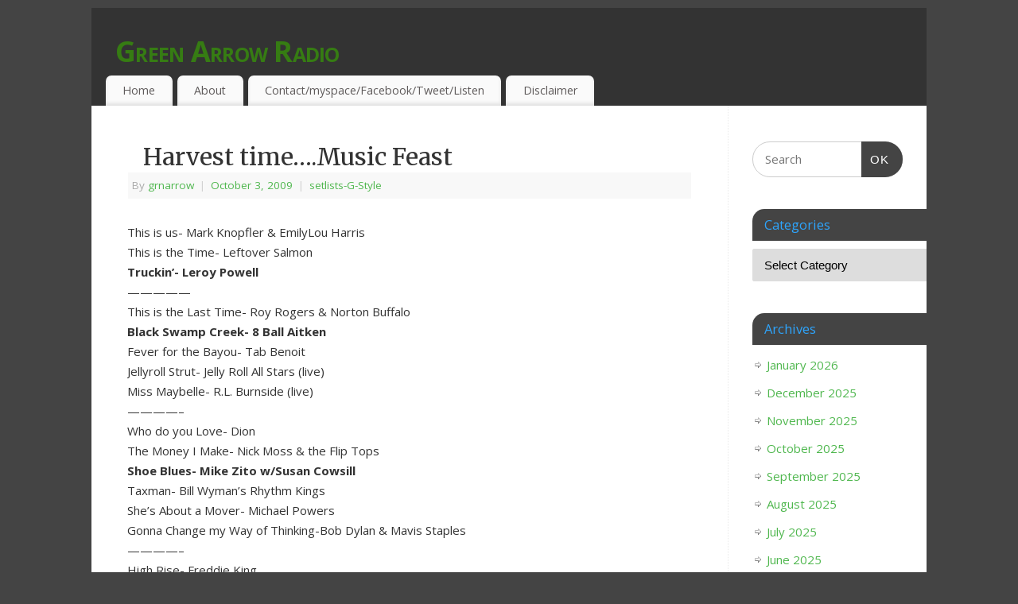

--- FILE ---
content_type: text/html; charset=UTF-8
request_url: https://greenarrowradio.com/harvest-timemusic-feast/
body_size: 11078
content:
<!DOCTYPE html>
<html lang="en-US">
<head>
<meta http-equiv="Content-Type" content="text/html; charset=UTF-8" />
<meta name="viewport" content="width=device-width, user-scalable=no, initial-scale=1.0, minimum-scale=1.0, maximum-scale=1.0">
<link rel="profile" href="http://gmpg.org/xfn/11" />
<link rel="pingback" href="http://greenarrowradio.com/xmlrpc.php" />
<title>Harvest time&#8230;.Music Feast &#8211; Green Arrow Radio</title>
<meta name='robots' content='max-image-preview:large' />
<link rel='dns-prefetch' href='//fonts.googleapis.com' />
<link rel="alternate" type="application/rss+xml" title="Green Arrow Radio &raquo; Feed" href="http://greenarrowradio.com/feed/" />
<link rel="alternate" type="application/rss+xml" title="Green Arrow Radio &raquo; Comments Feed" href="http://greenarrowradio.com/comments/feed/" />
<link rel="alternate" type="application/rss+xml" title="Green Arrow Radio &raquo; Harvest time&#8230;.Music Feast Comments Feed" href="http://greenarrowradio.com/harvest-timemusic-feast/feed/" />
<link rel="alternate" title="oEmbed (JSON)" type="application/json+oembed" href="http://greenarrowradio.com/wp-json/oembed/1.0/embed?url=http%3A%2F%2Fgreenarrowradio.com%2Fharvest-timemusic-feast%2F" />
<link rel="alternate" title="oEmbed (XML)" type="text/xml+oembed" href="http://greenarrowradio.com/wp-json/oembed/1.0/embed?url=http%3A%2F%2Fgreenarrowradio.com%2Fharvest-timemusic-feast%2F&#038;format=xml" />
<style id='wp-img-auto-sizes-contain-inline-css' type='text/css'>
img:is([sizes=auto i],[sizes^="auto," i]){contain-intrinsic-size:3000px 1500px}
/*# sourceURL=wp-img-auto-sizes-contain-inline-css */
</style>
<style id='wp-emoji-styles-inline-css' type='text/css'>

	img.wp-smiley, img.emoji {
		display: inline !important;
		border: none !important;
		box-shadow: none !important;
		height: 1em !important;
		width: 1em !important;
		margin: 0 0.07em !important;
		vertical-align: -0.1em !important;
		background: none !important;
		padding: 0 !important;
	}
/*# sourceURL=wp-emoji-styles-inline-css */
</style>
<style id='wp-block-library-inline-css' type='text/css'>
:root{--wp-block-synced-color:#7a00df;--wp-block-synced-color--rgb:122,0,223;--wp-bound-block-color:var(--wp-block-synced-color);--wp-editor-canvas-background:#ddd;--wp-admin-theme-color:#007cba;--wp-admin-theme-color--rgb:0,124,186;--wp-admin-theme-color-darker-10:#006ba1;--wp-admin-theme-color-darker-10--rgb:0,107,160.5;--wp-admin-theme-color-darker-20:#005a87;--wp-admin-theme-color-darker-20--rgb:0,90,135;--wp-admin-border-width-focus:2px}@media (min-resolution:192dpi){:root{--wp-admin-border-width-focus:1.5px}}.wp-element-button{cursor:pointer}:root .has-very-light-gray-background-color{background-color:#eee}:root .has-very-dark-gray-background-color{background-color:#313131}:root .has-very-light-gray-color{color:#eee}:root .has-very-dark-gray-color{color:#313131}:root .has-vivid-green-cyan-to-vivid-cyan-blue-gradient-background{background:linear-gradient(135deg,#00d084,#0693e3)}:root .has-purple-crush-gradient-background{background:linear-gradient(135deg,#34e2e4,#4721fb 50%,#ab1dfe)}:root .has-hazy-dawn-gradient-background{background:linear-gradient(135deg,#faaca8,#dad0ec)}:root .has-subdued-olive-gradient-background{background:linear-gradient(135deg,#fafae1,#67a671)}:root .has-atomic-cream-gradient-background{background:linear-gradient(135deg,#fdd79a,#004a59)}:root .has-nightshade-gradient-background{background:linear-gradient(135deg,#330968,#31cdcf)}:root .has-midnight-gradient-background{background:linear-gradient(135deg,#020381,#2874fc)}:root{--wp--preset--font-size--normal:16px;--wp--preset--font-size--huge:42px}.has-regular-font-size{font-size:1em}.has-larger-font-size{font-size:2.625em}.has-normal-font-size{font-size:var(--wp--preset--font-size--normal)}.has-huge-font-size{font-size:var(--wp--preset--font-size--huge)}.has-text-align-center{text-align:center}.has-text-align-left{text-align:left}.has-text-align-right{text-align:right}.has-fit-text{white-space:nowrap!important}#end-resizable-editor-section{display:none}.aligncenter{clear:both}.items-justified-left{justify-content:flex-start}.items-justified-center{justify-content:center}.items-justified-right{justify-content:flex-end}.items-justified-space-between{justify-content:space-between}.screen-reader-text{border:0;clip-path:inset(50%);height:1px;margin:-1px;overflow:hidden;padding:0;position:absolute;width:1px;word-wrap:normal!important}.screen-reader-text:focus{background-color:#ddd;clip-path:none;color:#444;display:block;font-size:1em;height:auto;left:5px;line-height:normal;padding:15px 23px 14px;text-decoration:none;top:5px;width:auto;z-index:100000}html :where(.has-border-color){border-style:solid}html :where([style*=border-top-color]){border-top-style:solid}html :where([style*=border-right-color]){border-right-style:solid}html :where([style*=border-bottom-color]){border-bottom-style:solid}html :where([style*=border-left-color]){border-left-style:solid}html :where([style*=border-width]){border-style:solid}html :where([style*=border-top-width]){border-top-style:solid}html :where([style*=border-right-width]){border-right-style:solid}html :where([style*=border-bottom-width]){border-bottom-style:solid}html :where([style*=border-left-width]){border-left-style:solid}html :where(img[class*=wp-image-]){height:auto;max-width:100%}:where(figure){margin:0 0 1em}html :where(.is-position-sticky){--wp-admin--admin-bar--position-offset:var(--wp-admin--admin-bar--height,0px)}@media screen and (max-width:600px){html :where(.is-position-sticky){--wp-admin--admin-bar--position-offset:0px}}

/*# sourceURL=wp-block-library-inline-css */
</style><style id='global-styles-inline-css' type='text/css'>
:root{--wp--preset--aspect-ratio--square: 1;--wp--preset--aspect-ratio--4-3: 4/3;--wp--preset--aspect-ratio--3-4: 3/4;--wp--preset--aspect-ratio--3-2: 3/2;--wp--preset--aspect-ratio--2-3: 2/3;--wp--preset--aspect-ratio--16-9: 16/9;--wp--preset--aspect-ratio--9-16: 9/16;--wp--preset--color--black: #000000;--wp--preset--color--cyan-bluish-gray: #abb8c3;--wp--preset--color--white: #ffffff;--wp--preset--color--pale-pink: #f78da7;--wp--preset--color--vivid-red: #cf2e2e;--wp--preset--color--luminous-vivid-orange: #ff6900;--wp--preset--color--luminous-vivid-amber: #fcb900;--wp--preset--color--light-green-cyan: #7bdcb5;--wp--preset--color--vivid-green-cyan: #00d084;--wp--preset--color--pale-cyan-blue: #8ed1fc;--wp--preset--color--vivid-cyan-blue: #0693e3;--wp--preset--color--vivid-purple: #9b51e0;--wp--preset--gradient--vivid-cyan-blue-to-vivid-purple: linear-gradient(135deg,rgb(6,147,227) 0%,rgb(155,81,224) 100%);--wp--preset--gradient--light-green-cyan-to-vivid-green-cyan: linear-gradient(135deg,rgb(122,220,180) 0%,rgb(0,208,130) 100%);--wp--preset--gradient--luminous-vivid-amber-to-luminous-vivid-orange: linear-gradient(135deg,rgb(252,185,0) 0%,rgb(255,105,0) 100%);--wp--preset--gradient--luminous-vivid-orange-to-vivid-red: linear-gradient(135deg,rgb(255,105,0) 0%,rgb(207,46,46) 100%);--wp--preset--gradient--very-light-gray-to-cyan-bluish-gray: linear-gradient(135deg,rgb(238,238,238) 0%,rgb(169,184,195) 100%);--wp--preset--gradient--cool-to-warm-spectrum: linear-gradient(135deg,rgb(74,234,220) 0%,rgb(151,120,209) 20%,rgb(207,42,186) 40%,rgb(238,44,130) 60%,rgb(251,105,98) 80%,rgb(254,248,76) 100%);--wp--preset--gradient--blush-light-purple: linear-gradient(135deg,rgb(255,206,236) 0%,rgb(152,150,240) 100%);--wp--preset--gradient--blush-bordeaux: linear-gradient(135deg,rgb(254,205,165) 0%,rgb(254,45,45) 50%,rgb(107,0,62) 100%);--wp--preset--gradient--luminous-dusk: linear-gradient(135deg,rgb(255,203,112) 0%,rgb(199,81,192) 50%,rgb(65,88,208) 100%);--wp--preset--gradient--pale-ocean: linear-gradient(135deg,rgb(255,245,203) 0%,rgb(182,227,212) 50%,rgb(51,167,181) 100%);--wp--preset--gradient--electric-grass: linear-gradient(135deg,rgb(202,248,128) 0%,rgb(113,206,126) 100%);--wp--preset--gradient--midnight: linear-gradient(135deg,rgb(2,3,129) 0%,rgb(40,116,252) 100%);--wp--preset--font-size--small: 13px;--wp--preset--font-size--medium: 20px;--wp--preset--font-size--large: 36px;--wp--preset--font-size--x-large: 42px;--wp--preset--spacing--20: 0.44rem;--wp--preset--spacing--30: 0.67rem;--wp--preset--spacing--40: 1rem;--wp--preset--spacing--50: 1.5rem;--wp--preset--spacing--60: 2.25rem;--wp--preset--spacing--70: 3.38rem;--wp--preset--spacing--80: 5.06rem;--wp--preset--shadow--natural: 6px 6px 9px rgba(0, 0, 0, 0.2);--wp--preset--shadow--deep: 12px 12px 50px rgba(0, 0, 0, 0.4);--wp--preset--shadow--sharp: 6px 6px 0px rgba(0, 0, 0, 0.2);--wp--preset--shadow--outlined: 6px 6px 0px -3px rgb(255, 255, 255), 6px 6px rgb(0, 0, 0);--wp--preset--shadow--crisp: 6px 6px 0px rgb(0, 0, 0);}:where(.is-layout-flex){gap: 0.5em;}:where(.is-layout-grid){gap: 0.5em;}body .is-layout-flex{display: flex;}.is-layout-flex{flex-wrap: wrap;align-items: center;}.is-layout-flex > :is(*, div){margin: 0;}body .is-layout-grid{display: grid;}.is-layout-grid > :is(*, div){margin: 0;}:where(.wp-block-columns.is-layout-flex){gap: 2em;}:where(.wp-block-columns.is-layout-grid){gap: 2em;}:where(.wp-block-post-template.is-layout-flex){gap: 1.25em;}:where(.wp-block-post-template.is-layout-grid){gap: 1.25em;}.has-black-color{color: var(--wp--preset--color--black) !important;}.has-cyan-bluish-gray-color{color: var(--wp--preset--color--cyan-bluish-gray) !important;}.has-white-color{color: var(--wp--preset--color--white) !important;}.has-pale-pink-color{color: var(--wp--preset--color--pale-pink) !important;}.has-vivid-red-color{color: var(--wp--preset--color--vivid-red) !important;}.has-luminous-vivid-orange-color{color: var(--wp--preset--color--luminous-vivid-orange) !important;}.has-luminous-vivid-amber-color{color: var(--wp--preset--color--luminous-vivid-amber) !important;}.has-light-green-cyan-color{color: var(--wp--preset--color--light-green-cyan) !important;}.has-vivid-green-cyan-color{color: var(--wp--preset--color--vivid-green-cyan) !important;}.has-pale-cyan-blue-color{color: var(--wp--preset--color--pale-cyan-blue) !important;}.has-vivid-cyan-blue-color{color: var(--wp--preset--color--vivid-cyan-blue) !important;}.has-vivid-purple-color{color: var(--wp--preset--color--vivid-purple) !important;}.has-black-background-color{background-color: var(--wp--preset--color--black) !important;}.has-cyan-bluish-gray-background-color{background-color: var(--wp--preset--color--cyan-bluish-gray) !important;}.has-white-background-color{background-color: var(--wp--preset--color--white) !important;}.has-pale-pink-background-color{background-color: var(--wp--preset--color--pale-pink) !important;}.has-vivid-red-background-color{background-color: var(--wp--preset--color--vivid-red) !important;}.has-luminous-vivid-orange-background-color{background-color: var(--wp--preset--color--luminous-vivid-orange) !important;}.has-luminous-vivid-amber-background-color{background-color: var(--wp--preset--color--luminous-vivid-amber) !important;}.has-light-green-cyan-background-color{background-color: var(--wp--preset--color--light-green-cyan) !important;}.has-vivid-green-cyan-background-color{background-color: var(--wp--preset--color--vivid-green-cyan) !important;}.has-pale-cyan-blue-background-color{background-color: var(--wp--preset--color--pale-cyan-blue) !important;}.has-vivid-cyan-blue-background-color{background-color: var(--wp--preset--color--vivid-cyan-blue) !important;}.has-vivid-purple-background-color{background-color: var(--wp--preset--color--vivid-purple) !important;}.has-black-border-color{border-color: var(--wp--preset--color--black) !important;}.has-cyan-bluish-gray-border-color{border-color: var(--wp--preset--color--cyan-bluish-gray) !important;}.has-white-border-color{border-color: var(--wp--preset--color--white) !important;}.has-pale-pink-border-color{border-color: var(--wp--preset--color--pale-pink) !important;}.has-vivid-red-border-color{border-color: var(--wp--preset--color--vivid-red) !important;}.has-luminous-vivid-orange-border-color{border-color: var(--wp--preset--color--luminous-vivid-orange) !important;}.has-luminous-vivid-amber-border-color{border-color: var(--wp--preset--color--luminous-vivid-amber) !important;}.has-light-green-cyan-border-color{border-color: var(--wp--preset--color--light-green-cyan) !important;}.has-vivid-green-cyan-border-color{border-color: var(--wp--preset--color--vivid-green-cyan) !important;}.has-pale-cyan-blue-border-color{border-color: var(--wp--preset--color--pale-cyan-blue) !important;}.has-vivid-cyan-blue-border-color{border-color: var(--wp--preset--color--vivid-cyan-blue) !important;}.has-vivid-purple-border-color{border-color: var(--wp--preset--color--vivid-purple) !important;}.has-vivid-cyan-blue-to-vivid-purple-gradient-background{background: var(--wp--preset--gradient--vivid-cyan-blue-to-vivid-purple) !important;}.has-light-green-cyan-to-vivid-green-cyan-gradient-background{background: var(--wp--preset--gradient--light-green-cyan-to-vivid-green-cyan) !important;}.has-luminous-vivid-amber-to-luminous-vivid-orange-gradient-background{background: var(--wp--preset--gradient--luminous-vivid-amber-to-luminous-vivid-orange) !important;}.has-luminous-vivid-orange-to-vivid-red-gradient-background{background: var(--wp--preset--gradient--luminous-vivid-orange-to-vivid-red) !important;}.has-very-light-gray-to-cyan-bluish-gray-gradient-background{background: var(--wp--preset--gradient--very-light-gray-to-cyan-bluish-gray) !important;}.has-cool-to-warm-spectrum-gradient-background{background: var(--wp--preset--gradient--cool-to-warm-spectrum) !important;}.has-blush-light-purple-gradient-background{background: var(--wp--preset--gradient--blush-light-purple) !important;}.has-blush-bordeaux-gradient-background{background: var(--wp--preset--gradient--blush-bordeaux) !important;}.has-luminous-dusk-gradient-background{background: var(--wp--preset--gradient--luminous-dusk) !important;}.has-pale-ocean-gradient-background{background: var(--wp--preset--gradient--pale-ocean) !important;}.has-electric-grass-gradient-background{background: var(--wp--preset--gradient--electric-grass) !important;}.has-midnight-gradient-background{background: var(--wp--preset--gradient--midnight) !important;}.has-small-font-size{font-size: var(--wp--preset--font-size--small) !important;}.has-medium-font-size{font-size: var(--wp--preset--font-size--medium) !important;}.has-large-font-size{font-size: var(--wp--preset--font-size--large) !important;}.has-x-large-font-size{font-size: var(--wp--preset--font-size--x-large) !important;}
/*# sourceURL=global-styles-inline-css */
</style>

<style id='classic-theme-styles-inline-css' type='text/css'>
/*! This file is auto-generated */
.wp-block-button__link{color:#fff;background-color:#32373c;border-radius:9999px;box-shadow:none;text-decoration:none;padding:calc(.667em + 2px) calc(1.333em + 2px);font-size:1.125em}.wp-block-file__button{background:#32373c;color:#fff;text-decoration:none}
/*# sourceURL=/wp-includes/css/classic-themes.min.css */
</style>
<link rel='stylesheet' id='mantra-style-css' href='http://greenarrowradio.com/wp-content/themes/mantra/style.css?ver=3.3.2' type='text/css' media='all' />
<style id='mantra-style-inline-css' type='text/css'>
 #wrapper { max-width: 1050px; } #content { width: 100%; max-width:800px; max-width: calc( 100% - 250px ); } #primary, #secondary { width:250px; } #primary .widget-title, #secondary .widget-title { margin-right: -2em; text-align: left; } html { font-size:15px; } body, input, textarea {font-family:"Open Sans"; } #content h1.entry-title a, #content h2.entry-title a, #content h1.entry-title, #content h2.entry-title, #front-text1 h2, #front-text2 h2 {font-family: "Merriweather"; } .widget-area {font-family:"Open Sans"; } .entry-content h1, .entry-content h2, .entry-content h3, .entry-content h4, .entry-content h5, .entry-content h6 {font-family:"Merriweather"; } #content h1, #content h2, #content h3, #content h4, #content h5, #content h6 { margin-left:20px;} .sticky hgroup { background: url(http://greenarrowradio.com/wp-content/themes/mantra/resources/images/icon-featured.png) no-repeat 12px 10px transparent; padding-left: 15px; } #header-container > div { margin-top:30px; } #header-container > div { margin-left:30px; } body { background-color:#444444 !important; } #header { background-color:#333333; } #footer { background-color:#222222; } #footer2 { background-color:#171717; } #site-title span a { color:#367c13; } #site-description { color:#999999; } #content, .column-text, #front-text3, #front-text4 { color:#333333 ;} .widget-area a:link, .widget-area a:visited, a:link, a:visited ,#searchform #s:hover, #container #s:hover, #access a:hover, #wp-calendar tbody td a, #site-info a, #site-copyright a, #access li:hover > a, #access ul ul:hover > a { color:#4fb74e; } a:hover, .entry-meta a:hover, .entry-utility a:hover, .widget-area a:hover { color:#333333; } #content .entry-title a, #content .entry-title, #content h1, #content h2, #content h3, #content h4, #content h5, #content h6 { color:#333333; } #content .entry-title a:hover { color:#000000; } .widget-title { background-color:#444444; } .widget-title { color:#2EA5FD; } #footer-widget-area .widget-title { color:#0C85CD; } #footer-widget-area a { color:#666666; } #footer-widget-area a:hover { color:#888888; } body .wp-caption { background-image:url(http://greenarrowradio.com/wp-content/themes/mantra/resources/images/pins/Pin2.png); } .entry-content p:not(:last-child), .entry-content ul, .entry-summary ul, .entry-content ol, .entry-summary ol { margin-bottom:1.5em;} .entry-meta .entry-time { display:none; } #branding { height:120pxpx ;} 
/* Mantra Custom CSS */ 
/*# sourceURL=mantra-style-inline-css */
</style>
<link rel='stylesheet' id='mantra-googlefont-css' href='//fonts.googleapis.com/css?family=Open+Sans%3A400%2C700&#038;ver=6.9' type='text/css' media='all' />
<link rel='stylesheet' id='mantra-googlefont-title-css' href='//fonts.googleapis.com/css?family=Merriweather%3A400%2C700&#038;ver=6.9' type='text/css' media='all' />
<link rel='stylesheet' id='mantra-googlefont-side-css' href='//fonts.googleapis.com/css?family=Open+Sans%3A400%2C700&#038;ver=6.9' type='text/css' media='all' />
<link rel='stylesheet' id='mantra-googlefont-headings-css' href='//fonts.googleapis.com/css?family=Merriweather%3A400%2C700&#038;ver=6.9' type='text/css' media='all' />
<link rel='stylesheet' id='mantra-mobile-css' href='http://greenarrowradio.com/wp-content/themes/mantra/resources/css/style-mobile.css?ver=3.3.2' type='text/css' media='all' />
<script type="text/javascript" src="http://greenarrowradio.com/wp-includes/js/jquery/jquery.min.js?ver=3.7.1" id="jquery-core-js"></script>
<script type="text/javascript" src="http://greenarrowradio.com/wp-includes/js/jquery/jquery-migrate.min.js?ver=3.4.1" id="jquery-migrate-js"></script>
<script type="text/javascript" id="mantra-frontend-js-extra">
/* <![CDATA[ */
var mantra_options = {"responsive":"1","image_class":"imageSeven","equalize_sidebars":"0"};
//# sourceURL=mantra-frontend-js-extra
/* ]]> */
</script>
<script type="text/javascript" src="http://greenarrowradio.com/wp-content/themes/mantra/resources/js/frontend.js?ver=3.3.2" id="mantra-frontend-js"></script>
<link rel="https://api.w.org/" href="http://greenarrowradio.com/wp-json/" /><link rel="alternate" title="JSON" type="application/json" href="http://greenarrowradio.com/wp-json/wp/v2/posts/1928" /><link rel="EditURI" type="application/rsd+xml" title="RSD" href="http://greenarrowradio.com/xmlrpc.php?rsd" />
<meta name="generator" content="WordPress 6.9" />
<link rel="canonical" href="http://greenarrowradio.com/harvest-timemusic-feast/" />
<link rel='shortlink' href='http://greenarrowradio.com/?p=1928' />
<!--[if lte IE 8]> <style type="text/css" media="screen"> #access ul li, .edit-link a , #footer-widget-area .widget-title, .entry-meta,.entry-meta .comments-link, .short-button-light, .short-button-dark ,.short-button-color ,blockquote { position:relative; behavior: url(http://greenarrowradio.com/wp-content/themes/mantra/resources/js/PIE/PIE.php); } #access ul ul { -pie-box-shadow:0px 5px 5px #999; } #access ul li.current_page_item, #access ul li.current-menu-item , #access ul li ,#access ul ul ,#access ul ul li, .commentlist li.comment ,.commentlist .avatar, .nivo-caption, .theme-default .nivoSlider { behavior: url(http://greenarrowradio.com/wp-content/themes/mantra/resources/js/PIE/PIE.php); } </style> <![endif]--><!--[if lt IE 9]>
	<script>
	document.createElement('header');
	document.createElement('nav');
	document.createElement('section');
	document.createElement('article');
	document.createElement('aside');
	document.createElement('footer');
	document.createElement('hgroup');
	</script>
	<![endif]--> </head>
<body class="wp-singular post-template-default single single-post postid-1928 single-format-standard wp-theme-mantra mantra-image-seven mantra-caption-light mantra-hratio-0 mantra-sidebar-right mantra-menu-left">
	    <div id="toTop"><i class="crycon-back2top"></i> </div>
		
<div id="wrapper" class="hfeed">


<header id="header">

		<div id="masthead">

			<div id="branding" role="banner" >

				
	<div id="header-container">

				<div>
				<div id="site-title">
					<span> <a href="http://greenarrowradio.com/" title="Green Arrow Radio" rel="home">Green Arrow Radio</a> </span>
				</div>
				<div id="site-description" >MUSIC PROGRAMMED FOR OPEN MINDS &amp; THIRSTY EAR-HOLES!</div>
			</div> 	<div class="socials" id="sheader">
		</div>
		</div> <!-- #header-container -->
					<div style="clear:both;"></div>

			</div><!-- #branding -->

            <a id="nav-toggle"><span>&nbsp; Menu</span></a>
			<nav id="access" class="jssafe" role="navigation">

					<div class="skip-link screen-reader-text"><a href="#content" title="Skip to content">Skip to content</a></div>
	<div id="prime_nav" class="menu"><ul>
<li ><a href="http://greenarrowradio.com/">Home</a></li><li class="page_item page-item-10"><a href="http://greenarrowradio.com/about/">About</a></li>
<li class="page_item page-item-11"><a href="http://greenarrowradio.com/contact/">Contact/myspace/Facebook/Tweet/Listen</a></li>
<li class="page_item page-item-332"><a href="http://greenarrowradio.com/disclaimer/">Disclaimer</a></li>
</ul></div>

			</nav><!-- #access -->

		</div><!-- #masthead -->

	<div style="clear:both;"> </div>

</header><!-- #header -->
<div id="main" class="main">
	<div  id="forbottom" >
			<div class="socials" id="smenur">
		</div>
	
		<div style="clear:both;"> </div>

		
		<section id="container">
			<div id="content" role="main">

			

				<div id="nav-above" class="navigation">
					<div class="nav-previous"><a href="http://greenarrowradio.com/dirty-dozen-brass-band/" rel="prev"><span class="meta-nav">&laquo;</span> Dirty Dozen Brass Band</a></div>
					<div class="nav-next"><a href="http://greenarrowradio.com/michael-sullivans-work/" rel="next">Michael Sullivan&#8217;s WORK <span class="meta-nav">&raquo;</span></a></div>
				</div><!-- #nav-above -->

				<article id="post-1928" class="post-1928 post type-post status-publish format-standard hentry category-set-list">
					<h1 class="entry-title">Harvest time&#8230;.Music Feast</h1>
										<div class="entry-meta">
						 <span class="author vcard" > By  <a class="url fn n" rel="author" href="http://greenarrowradio.com/author/grnarrow/" title="View all posts by grnarrow">grnarrow</a> <span class="bl_sep">|</span></span>  <time class="onDate date published" datetime="2009-10-03T15:21:04-07:00"> <a href="http://greenarrowradio.com/harvest-timemusic-feast/" title="3:21 pm" rel="bookmark"><span class="entry-date">October 3, 2009</span> <span class="entry-time"> - 3:21 pm</span></a> </time><span class="bl_sep">|</span><time class="updated"  datetime="2012-06-27T18:21:20-07:00">June 27, 2012</time> <span class="bl_categ"> <a href="http://greenarrowradio.com/tag/set-list/" rel="tag">setlists-G-Style</a> </span>  					</div><!-- .entry-meta -->

					<div class="entry-content">
						<p>This is us- Mark Knopfler &#038; EmilyLou Harris<br />
This is the Time- Leftover Salmon<br />
<strong>Truckin&#8217;- Leroy Powell</strong><br />
&#8212;&#8212;&#8212;&#8212;&#8212;<br />
This is the Last Time- Roy Rogers &#038; Norton Buffalo<br />
<strong>Black Swamp Creek- 8 Ball Aitken</strong><br />
Fever for the Bayou- Tab Benoit<br />
Jellyroll Strut- Jelly Roll All Stars (live)<br />
Miss Maybelle- R.L. Burnside (live)<br />
&#8212;&#8212;&#8212;&#8212;&#8211;<br />
Who do you Love- Dion<br />
The Money I Make- Nick Moss &#038; the Flip Tops<br />
<strong>Shoe Blues- Mike Zito w/Susan Cowsill</strong><br />
Taxman- Bill Wyman&#8217;s Rhythm Kings<br />
She&#8217;s About a Mover- Michael Powers<br />
Gonna Change my Way of Thinking-Bob Dylan &#038; Mavis Staples<br />
&#8212;&#8212;&#8212;&#8212;&#8211;<br />
High Rise- Freddie King<br />
Funky Slide-Stormy Monday Band/Louisiana Red w/ Carey Bell (live)<br />
What&#8217;d I say- Ray Chalres (live)<br />
Goin&#8217; Back to Daytona- Floyd Miles (live)<br />
Little Red Hen Blues- Taj Mahal w/the Pointer Sisters (live)<br />
&#8212;&#8212;&#8212;&#8212;-<br />
Midnight Dream- Little Axe<br />
All I have is Love- Gregory Issacs (live)<br />
<strong>Not so Simple- Groundation<br />
Year of the Pig- the Black Seeds<br />
&#8212;&#8212;&#8212;&#8212;-<br />
Delifonse- Poncho Sanchez<br />
Turn on your Love Light- Bonerama</strong> (live)<br />
<strong>Folly- Bonerama</strong><br />
Some Cow Fonque(More Tea Vicar)- Buckshot LeFonque<br />
&#8212;&#8212;&#8212;&#8212;&#8212;<br />
<strong>Baraat to Nowhere- Red Baraat</strong><br />
Dhol Dark &#038; Handsome- the Dhol Foundation (Dj Rekha mix)<br />
Cha Cha Cha- Joi<br />
<strong>Brahim Runs the Shaabi Down- Club d&#8217;Elf</strong><br />
Space Rooster- Cosmic Farm<br />
<strong>Bone Shaker- J Russell w/Dave Fiuczynski</strong><br />
Trance (Make my Own Reality)- Doug Wimbish<br />
&#8212;&#8212;&#8212;&#8212;&#8212;<br />
Slank- EOTO<br />
<strong><em><a href="http://www.eotomusic.com/">**On Air Conversation with Jason Hann of EOTO**</a></em></strong><br />
<strong>Bozone- EOTO</strong><br />
&#8212;&#8212;&#8212;&#8212;-<br />
Took- John Popper Project feat DJ Logic<br />
Squeal Piggy- Dr. Didg<br />
<strong>Rabid Abigail- She Swings She Sways</strong></p>
											</div><!-- .entry-content -->

					<div class="entry-utility">
						<span class="bl_bookmark">Bookmark the  <a href="http://greenarrowradio.com/harvest-timemusic-feast/" title="Permalink to Harvest time&#8230;.Music Feast" rel="bookmark">permalink</a>. </span>											</div><!-- .entry-utility -->
				</article><!-- #post-## -->

				<div id="entry-author-info">
					<div id="author-avatar">
						<img alt='' src='https://secure.gravatar.com/avatar/681b177f674c821920aee54b4ba9b6dd937aaecef2e646bfd1213b37c9e01b23?s=60&#038;d=mm&#038;r=g' srcset='https://secure.gravatar.com/avatar/681b177f674c821920aee54b4ba9b6dd937aaecef2e646bfd1213b37c9e01b23?s=120&#038;d=mm&#038;r=g 2x' class='avatar avatar-60 photo' height='60' width='60' decoding='async'/>					</div><!-- #author-avatar -->
					<div id="author-description">
						<h2>About grnarrow</h2>
						Setlist Architect/Art Scene Checker-Outer/Sound Feeler						<div id="author-link">
							<a href="http://greenarrowradio.com/author/grnarrow/">
								View all posts by grnarrow <span class="meta-nav">&rarr;</span>							</a>
						</div><!-- #author-link	-->
					</div><!-- #author-description -->
				</div><!-- #entry-author-info -->

				<div id="nav-below" class="navigation">
					<div class="nav-previous"><a href="http://greenarrowradio.com/dirty-dozen-brass-band/" rel="prev"><span class="meta-nav">&laquo;</span> Dirty Dozen Brass Band</a></div>
					<div class="nav-next"><a href="http://greenarrowradio.com/michael-sullivans-work/" rel="next">Michael Sullivan&#8217;s WORK <span class="meta-nav">&raquo;</span></a></div>
				</div><!-- #nav-below -->

				
			<div id="comments">



	<div id="respond" class="comment-respond">
		<h3 id="reply-title" class="comment-reply-title">Leave a Reply <small><a rel="nofollow" id="cancel-comment-reply-link" href="/harvest-timemusic-feast/#respond" style="display:none;">Cancel reply</a></small></h3><p class="must-log-in">You must be <a href="http://greenarrowradio.com/wp-login.php?redirect_to=http%3A%2F%2Fgreenarrowradio.com%2Fharvest-timemusic-feast%2F">logged in</a> to post a comment.</p>	</div><!-- #respond -->
	
</div><!-- #comments -->


						</div><!-- #content -->
			<div id="primary" class="widget-area" role="complementary">

		
		
			<ul class="xoxo">
				<li id="search-3" class="widget-container widget_search"><form method="get" id="searchform" action="http://greenarrowradio.com/">
	<label>
		<span class="screen-reader-text">Search for:</span>
		<input type="search" class="s" placeholder="Search" value="" name="s" />
	</label>
	<button type="submit" class="searchsubmit"><span class="screen-reader-text">Search</span>OK</button>
</form>
</li><li id="categories-3" class="widget-container widget_categories"><h3 class="widget-title">Categories</h3><form action="http://greenarrowradio.com" method="get"><label class="screen-reader-text" for="cat">Categories</label><select  name='cat' id='cat' class='postform'>
	<option value='-1'>Select Category</option>
	<option class="level-0" value="11">All Interviews&nbsp;&nbsp;(658)</option>
	<option class="level-0" value="14">female artist interviews&nbsp;&nbsp;(133)</option>
	<option class="level-0" value="17">New Release &#8220;G&#8221;-views&nbsp;&nbsp;(89)</option>
	<option class="level-0" value="16">Outta World interviews&nbsp;&nbsp;(309)</option>
	<option class="level-0" value="13">Percussionist interviews&nbsp;&nbsp;(117)</option>
	<option class="level-0" value="15">Pickin&#8217; Players Interviews&nbsp;&nbsp;(196)</option>
	<option class="level-0" value="7">setlists-G-Style&nbsp;&nbsp;(2,669)</option>
	<option class="level-0" value="9">SHOW &#8220;G&#8221;-Views&nbsp;&nbsp;(341)</option>
	<option class="level-0" value="1">the MisterG-laneous&nbsp;&nbsp;(312)</option>
</select>
</form><script type="text/javascript">
/* <![CDATA[ */

( ( dropdownId ) => {
	const dropdown = document.getElementById( dropdownId );
	function onSelectChange() {
		setTimeout( () => {
			if ( 'escape' === dropdown.dataset.lastkey ) {
				return;
			}
			if ( dropdown.value && parseInt( dropdown.value ) > 0 && dropdown instanceof HTMLSelectElement ) {
				dropdown.parentElement.submit();
			}
		}, 250 );
	}
	function onKeyUp( event ) {
		if ( 'Escape' === event.key ) {
			dropdown.dataset.lastkey = 'escape';
		} else {
			delete dropdown.dataset.lastkey;
		}
	}
	function onClick() {
		delete dropdown.dataset.lastkey;
	}
	dropdown.addEventListener( 'keyup', onKeyUp );
	dropdown.addEventListener( 'click', onClick );
	dropdown.addEventListener( 'change', onSelectChange );
})( "cat" );

//# sourceURL=WP_Widget_Categories%3A%3Awidget
/* ]]> */
</script>
</li><li id="archives-3" class="widget-container widget_archive"><h3 class="widget-title">Archives</h3>
			<ul>
					<li><a href='http://greenarrowradio.com/2026/01/'>January 2026</a></li>
	<li><a href='http://greenarrowradio.com/2025/12/'>December 2025</a></li>
	<li><a href='http://greenarrowradio.com/2025/11/'>November 2025</a></li>
	<li><a href='http://greenarrowradio.com/2025/10/'>October 2025</a></li>
	<li><a href='http://greenarrowradio.com/2025/09/'>September 2025</a></li>
	<li><a href='http://greenarrowradio.com/2025/08/'>August 2025</a></li>
	<li><a href='http://greenarrowradio.com/2025/07/'>July 2025</a></li>
	<li><a href='http://greenarrowradio.com/2025/06/'>June 2025</a></li>
	<li><a href='http://greenarrowradio.com/2025/05/'>May 2025</a></li>
	<li><a href='http://greenarrowradio.com/2025/04/'>April 2025</a></li>
	<li><a href='http://greenarrowradio.com/2025/03/'>March 2025</a></li>
	<li><a href='http://greenarrowradio.com/2025/02/'>February 2025</a></li>
	<li><a href='http://greenarrowradio.com/2025/01/'>January 2025</a></li>
	<li><a href='http://greenarrowradio.com/2024/12/'>December 2024</a></li>
	<li><a href='http://greenarrowradio.com/2024/11/'>November 2024</a></li>
	<li><a href='http://greenarrowradio.com/2024/10/'>October 2024</a></li>
	<li><a href='http://greenarrowradio.com/2024/09/'>September 2024</a></li>
	<li><a href='http://greenarrowradio.com/2024/08/'>August 2024</a></li>
	<li><a href='http://greenarrowradio.com/2024/07/'>July 2024</a></li>
	<li><a href='http://greenarrowradio.com/2024/06/'>June 2024</a></li>
	<li><a href='http://greenarrowradio.com/2024/05/'>May 2024</a></li>
	<li><a href='http://greenarrowradio.com/2024/04/'>April 2024</a></li>
	<li><a href='http://greenarrowradio.com/2024/03/'>March 2024</a></li>
	<li><a href='http://greenarrowradio.com/2024/02/'>February 2024</a></li>
	<li><a href='http://greenarrowradio.com/2024/01/'>January 2024</a></li>
	<li><a href='http://greenarrowradio.com/2023/12/'>December 2023</a></li>
	<li><a href='http://greenarrowradio.com/2023/11/'>November 2023</a></li>
	<li><a href='http://greenarrowradio.com/2023/10/'>October 2023</a></li>
	<li><a href='http://greenarrowradio.com/2023/09/'>September 2023</a></li>
	<li><a href='http://greenarrowradio.com/2023/08/'>August 2023</a></li>
	<li><a href='http://greenarrowradio.com/2023/07/'>July 2023</a></li>
	<li><a href='http://greenarrowradio.com/2023/06/'>June 2023</a></li>
	<li><a href='http://greenarrowradio.com/2023/05/'>May 2023</a></li>
	<li><a href='http://greenarrowradio.com/2023/04/'>April 2023</a></li>
	<li><a href='http://greenarrowradio.com/2023/03/'>March 2023</a></li>
	<li><a href='http://greenarrowradio.com/2023/02/'>February 2023</a></li>
	<li><a href='http://greenarrowradio.com/2023/01/'>January 2023</a></li>
	<li><a href='http://greenarrowradio.com/2022/12/'>December 2022</a></li>
	<li><a href='http://greenarrowradio.com/2022/11/'>November 2022</a></li>
	<li><a href='http://greenarrowradio.com/2022/10/'>October 2022</a></li>
	<li><a href='http://greenarrowradio.com/2022/09/'>September 2022</a></li>
	<li><a href='http://greenarrowradio.com/2022/08/'>August 2022</a></li>
	<li><a href='http://greenarrowradio.com/2022/07/'>July 2022</a></li>
	<li><a href='http://greenarrowradio.com/2022/06/'>June 2022</a></li>
	<li><a href='http://greenarrowradio.com/2022/05/'>May 2022</a></li>
	<li><a href='http://greenarrowradio.com/2022/04/'>April 2022</a></li>
	<li><a href='http://greenarrowradio.com/2022/03/'>March 2022</a></li>
	<li><a href='http://greenarrowradio.com/2022/02/'>February 2022</a></li>
	<li><a href='http://greenarrowradio.com/2022/01/'>January 2022</a></li>
	<li><a href='http://greenarrowradio.com/2021/12/'>December 2021</a></li>
	<li><a href='http://greenarrowradio.com/2021/11/'>November 2021</a></li>
	<li><a href='http://greenarrowradio.com/2021/10/'>October 2021</a></li>
	<li><a href='http://greenarrowradio.com/2021/09/'>September 2021</a></li>
	<li><a href='http://greenarrowradio.com/2021/08/'>August 2021</a></li>
	<li><a href='http://greenarrowradio.com/2021/07/'>July 2021</a></li>
	<li><a href='http://greenarrowradio.com/2021/06/'>June 2021</a></li>
	<li><a href='http://greenarrowradio.com/2021/05/'>May 2021</a></li>
	<li><a href='http://greenarrowradio.com/2021/04/'>April 2021</a></li>
	<li><a href='http://greenarrowradio.com/2021/03/'>March 2021</a></li>
	<li><a href='http://greenarrowradio.com/2021/02/'>February 2021</a></li>
	<li><a href='http://greenarrowradio.com/2021/01/'>January 2021</a></li>
	<li><a href='http://greenarrowradio.com/2020/12/'>December 2020</a></li>
	<li><a href='http://greenarrowradio.com/2020/11/'>November 2020</a></li>
	<li><a href='http://greenarrowradio.com/2020/10/'>October 2020</a></li>
	<li><a href='http://greenarrowradio.com/2020/09/'>September 2020</a></li>
	<li><a href='http://greenarrowradio.com/2020/08/'>August 2020</a></li>
	<li><a href='http://greenarrowradio.com/2020/07/'>July 2020</a></li>
	<li><a href='http://greenarrowradio.com/2020/06/'>June 2020</a></li>
	<li><a href='http://greenarrowradio.com/2020/05/'>May 2020</a></li>
	<li><a href='http://greenarrowradio.com/2020/04/'>April 2020</a></li>
	<li><a href='http://greenarrowradio.com/2020/03/'>March 2020</a></li>
	<li><a href='http://greenarrowradio.com/2020/02/'>February 2020</a></li>
	<li><a href='http://greenarrowradio.com/2020/01/'>January 2020</a></li>
	<li><a href='http://greenarrowradio.com/2019/12/'>December 2019</a></li>
	<li><a href='http://greenarrowradio.com/2019/11/'>November 2019</a></li>
	<li><a href='http://greenarrowradio.com/2019/10/'>October 2019</a></li>
	<li><a href='http://greenarrowradio.com/2019/09/'>September 2019</a></li>
	<li><a href='http://greenarrowradio.com/2019/08/'>August 2019</a></li>
	<li><a href='http://greenarrowradio.com/2019/07/'>July 2019</a></li>
	<li><a href='http://greenarrowradio.com/2019/06/'>June 2019</a></li>
	<li><a href='http://greenarrowradio.com/2019/05/'>May 2019</a></li>
	<li><a href='http://greenarrowradio.com/2019/04/'>April 2019</a></li>
	<li><a href='http://greenarrowradio.com/2019/03/'>March 2019</a></li>
	<li><a href='http://greenarrowradio.com/2019/02/'>February 2019</a></li>
	<li><a href='http://greenarrowradio.com/2019/01/'>January 2019</a></li>
	<li><a href='http://greenarrowradio.com/2018/12/'>December 2018</a></li>
	<li><a href='http://greenarrowradio.com/2018/11/'>November 2018</a></li>
	<li><a href='http://greenarrowradio.com/2018/10/'>October 2018</a></li>
	<li><a href='http://greenarrowradio.com/2018/09/'>September 2018</a></li>
	<li><a href='http://greenarrowradio.com/2018/08/'>August 2018</a></li>
	<li><a href='http://greenarrowradio.com/2018/07/'>July 2018</a></li>
	<li><a href='http://greenarrowradio.com/2018/06/'>June 2018</a></li>
	<li><a href='http://greenarrowradio.com/2018/05/'>May 2018</a></li>
	<li><a href='http://greenarrowradio.com/2018/04/'>April 2018</a></li>
	<li><a href='http://greenarrowradio.com/2018/03/'>March 2018</a></li>
	<li><a href='http://greenarrowradio.com/2018/02/'>February 2018</a></li>
	<li><a href='http://greenarrowradio.com/2018/01/'>January 2018</a></li>
	<li><a href='http://greenarrowradio.com/2017/12/'>December 2017</a></li>
	<li><a href='http://greenarrowradio.com/2017/11/'>November 2017</a></li>
	<li><a href='http://greenarrowradio.com/2017/10/'>October 2017</a></li>
	<li><a href='http://greenarrowradio.com/2017/09/'>September 2017</a></li>
	<li><a href='http://greenarrowradio.com/2017/08/'>August 2017</a></li>
	<li><a href='http://greenarrowradio.com/2017/07/'>July 2017</a></li>
	<li><a href='http://greenarrowradio.com/2017/06/'>June 2017</a></li>
	<li><a href='http://greenarrowradio.com/2017/05/'>May 2017</a></li>
	<li><a href='http://greenarrowradio.com/2017/04/'>April 2017</a></li>
	<li><a href='http://greenarrowradio.com/2017/03/'>March 2017</a></li>
	<li><a href='http://greenarrowradio.com/2017/02/'>February 2017</a></li>
	<li><a href='http://greenarrowradio.com/2017/01/'>January 2017</a></li>
	<li><a href='http://greenarrowradio.com/2016/12/'>December 2016</a></li>
	<li><a href='http://greenarrowradio.com/2016/11/'>November 2016</a></li>
	<li><a href='http://greenarrowradio.com/2016/10/'>October 2016</a></li>
	<li><a href='http://greenarrowradio.com/2016/09/'>September 2016</a></li>
	<li><a href='http://greenarrowradio.com/2016/08/'>August 2016</a></li>
	<li><a href='http://greenarrowradio.com/2016/07/'>July 2016</a></li>
	<li><a href='http://greenarrowradio.com/2016/06/'>June 2016</a></li>
	<li><a href='http://greenarrowradio.com/2016/05/'>May 2016</a></li>
	<li><a href='http://greenarrowradio.com/2016/04/'>April 2016</a></li>
	<li><a href='http://greenarrowradio.com/2016/03/'>March 2016</a></li>
	<li><a href='http://greenarrowradio.com/2016/02/'>February 2016</a></li>
	<li><a href='http://greenarrowradio.com/2016/01/'>January 2016</a></li>
	<li><a href='http://greenarrowradio.com/2015/12/'>December 2015</a></li>
	<li><a href='http://greenarrowradio.com/2015/11/'>November 2015</a></li>
	<li><a href='http://greenarrowradio.com/2015/10/'>October 2015</a></li>
	<li><a href='http://greenarrowradio.com/2015/09/'>September 2015</a></li>
	<li><a href='http://greenarrowradio.com/2015/08/'>August 2015</a></li>
	<li><a href='http://greenarrowradio.com/2015/07/'>July 2015</a></li>
	<li><a href='http://greenarrowradio.com/2015/06/'>June 2015</a></li>
	<li><a href='http://greenarrowradio.com/2015/05/'>May 2015</a></li>
	<li><a href='http://greenarrowradio.com/2015/04/'>April 2015</a></li>
	<li><a href='http://greenarrowradio.com/2015/03/'>March 2015</a></li>
	<li><a href='http://greenarrowradio.com/2015/02/'>February 2015</a></li>
	<li><a href='http://greenarrowradio.com/2015/01/'>January 2015</a></li>
	<li><a href='http://greenarrowradio.com/2014/12/'>December 2014</a></li>
	<li><a href='http://greenarrowradio.com/2014/11/'>November 2014</a></li>
	<li><a href='http://greenarrowradio.com/2014/10/'>October 2014</a></li>
	<li><a href='http://greenarrowradio.com/2014/09/'>September 2014</a></li>
	<li><a href='http://greenarrowradio.com/2014/08/'>August 2014</a></li>
	<li><a href='http://greenarrowradio.com/2014/07/'>July 2014</a></li>
	<li><a href='http://greenarrowradio.com/2014/06/'>June 2014</a></li>
	<li><a href='http://greenarrowradio.com/2014/05/'>May 2014</a></li>
	<li><a href='http://greenarrowradio.com/2014/04/'>April 2014</a></li>
	<li><a href='http://greenarrowradio.com/2014/03/'>March 2014</a></li>
	<li><a href='http://greenarrowradio.com/2014/02/'>February 2014</a></li>
	<li><a href='http://greenarrowradio.com/2014/01/'>January 2014</a></li>
	<li><a href='http://greenarrowradio.com/2013/12/'>December 2013</a></li>
	<li><a href='http://greenarrowradio.com/2013/11/'>November 2013</a></li>
	<li><a href='http://greenarrowradio.com/2013/10/'>October 2013</a></li>
	<li><a href='http://greenarrowradio.com/2013/09/'>September 2013</a></li>
	<li><a href='http://greenarrowradio.com/2013/08/'>August 2013</a></li>
	<li><a href='http://greenarrowradio.com/2013/07/'>July 2013</a></li>
	<li><a href='http://greenarrowradio.com/2013/06/'>June 2013</a></li>
	<li><a href='http://greenarrowradio.com/2013/05/'>May 2013</a></li>
	<li><a href='http://greenarrowradio.com/2013/04/'>April 2013</a></li>
	<li><a href='http://greenarrowradio.com/2013/03/'>March 2013</a></li>
	<li><a href='http://greenarrowradio.com/2013/02/'>February 2013</a></li>
	<li><a href='http://greenarrowradio.com/2013/01/'>January 2013</a></li>
	<li><a href='http://greenarrowradio.com/2012/12/'>December 2012</a></li>
	<li><a href='http://greenarrowradio.com/2012/11/'>November 2012</a></li>
	<li><a href='http://greenarrowradio.com/2012/10/'>October 2012</a></li>
	<li><a href='http://greenarrowradio.com/2012/09/'>September 2012</a></li>
	<li><a href='http://greenarrowradio.com/2012/08/'>August 2012</a></li>
	<li><a href='http://greenarrowradio.com/2012/07/'>July 2012</a></li>
	<li><a href='http://greenarrowradio.com/2012/06/'>June 2012</a></li>
	<li><a href='http://greenarrowradio.com/2012/05/'>May 2012</a></li>
	<li><a href='http://greenarrowradio.com/2012/04/'>April 2012</a></li>
	<li><a href='http://greenarrowradio.com/2012/03/'>March 2012</a></li>
	<li><a href='http://greenarrowradio.com/2012/02/'>February 2012</a></li>
	<li><a href='http://greenarrowradio.com/2012/01/'>January 2012</a></li>
	<li><a href='http://greenarrowradio.com/2011/12/'>December 2011</a></li>
	<li><a href='http://greenarrowradio.com/2011/11/'>November 2011</a></li>
	<li><a href='http://greenarrowradio.com/2011/10/'>October 2011</a></li>
	<li><a href='http://greenarrowradio.com/2011/09/'>September 2011</a></li>
	<li><a href='http://greenarrowradio.com/2011/08/'>August 2011</a></li>
	<li><a href='http://greenarrowradio.com/2011/07/'>July 2011</a></li>
	<li><a href='http://greenarrowradio.com/2011/06/'>June 2011</a></li>
	<li><a href='http://greenarrowradio.com/2011/05/'>May 2011</a></li>
	<li><a href='http://greenarrowradio.com/2011/04/'>April 2011</a></li>
	<li><a href='http://greenarrowradio.com/2011/03/'>March 2011</a></li>
	<li><a href='http://greenarrowradio.com/2011/02/'>February 2011</a></li>
	<li><a href='http://greenarrowradio.com/2011/01/'>January 2011</a></li>
	<li><a href='http://greenarrowradio.com/2010/12/'>December 2010</a></li>
	<li><a href='http://greenarrowradio.com/2010/11/'>November 2010</a></li>
	<li><a href='http://greenarrowradio.com/2010/10/'>October 2010</a></li>
	<li><a href='http://greenarrowradio.com/2010/09/'>September 2010</a></li>
	<li><a href='http://greenarrowradio.com/2010/08/'>August 2010</a></li>
	<li><a href='http://greenarrowradio.com/2010/07/'>July 2010</a></li>
	<li><a href='http://greenarrowradio.com/2010/06/'>June 2010</a></li>
	<li><a href='http://greenarrowradio.com/2010/05/'>May 2010</a></li>
	<li><a href='http://greenarrowradio.com/2010/04/'>April 2010</a></li>
	<li><a href='http://greenarrowradio.com/2010/03/'>March 2010</a></li>
	<li><a href='http://greenarrowradio.com/2010/02/'>February 2010</a></li>
	<li><a href='http://greenarrowradio.com/2010/01/'>January 2010</a></li>
	<li><a href='http://greenarrowradio.com/2009/12/'>December 2009</a></li>
	<li><a href='http://greenarrowradio.com/2009/11/'>November 2009</a></li>
	<li><a href='http://greenarrowradio.com/2009/10/'>October 2009</a></li>
	<li><a href='http://greenarrowradio.com/2009/09/'>September 2009</a></li>
	<li><a href='http://greenarrowradio.com/2009/08/'>August 2009</a></li>
	<li><a href='http://greenarrowradio.com/2009/07/'>July 2009</a></li>
	<li><a href='http://greenarrowradio.com/2009/06/'>June 2009</a></li>
	<li><a href='http://greenarrowradio.com/2009/05/'>May 2009</a></li>
	<li><a href='http://greenarrowradio.com/2009/04/'>April 2009</a></li>
	<li><a href='http://greenarrowradio.com/2009/03/'>March 2009</a></li>
	<li><a href='http://greenarrowradio.com/2009/02/'>February 2009</a></li>
	<li><a href='http://greenarrowradio.com/2009/01/'>January 2009</a></li>
	<li><a href='http://greenarrowradio.com/2008/12/'>December 2008</a></li>
	<li><a href='http://greenarrowradio.com/2008/11/'>November 2008</a></li>
	<li><a href='http://greenarrowradio.com/2008/10/'>October 2008</a></li>
	<li><a href='http://greenarrowradio.com/2008/09/'>September 2008</a></li>
	<li><a href='http://greenarrowradio.com/2008/08/'>August 2008</a></li>
	<li><a href='http://greenarrowradio.com/2008/07/'>July 2008</a></li>
	<li><a href='http://greenarrowradio.com/2008/06/'>June 2008</a></li>
	<li><a href='http://greenarrowradio.com/2008/05/'>May 2008</a></li>
	<li><a href='http://greenarrowradio.com/2008/04/'>April 2008</a></li>
	<li><a href='http://greenarrowradio.com/2008/03/'>March 2008</a></li>
	<li><a href='http://greenarrowradio.com/2008/02/'>February 2008</a></li>
	<li><a href='http://greenarrowradio.com/2008/01/'>January 2008</a></li>
	<li><a href='http://greenarrowradio.com/2007/12/'>December 2007</a></li>
	<li><a href='http://greenarrowradio.com/2007/11/'>November 2007</a></li>
	<li><a href='http://greenarrowradio.com/2007/10/'>October 2007</a></li>
	<li><a href='http://greenarrowradio.com/2007/09/'>September 2007</a></li>
	<li><a href='http://greenarrowradio.com/2007/08/'>August 2007</a></li>
	<li><a href='http://greenarrowradio.com/2007/07/'>July 2007</a></li>
	<li><a href='http://greenarrowradio.com/2007/06/'>June 2007</a></li>
	<li><a href='http://greenarrowradio.com/2007/05/'>May 2007</a></li>
	<li><a href='http://greenarrowradio.com/2007/04/'>April 2007</a></li>
	<li><a href='http://greenarrowradio.com/2007/03/'>March 2007</a></li>
	<li><a href='http://greenarrowradio.com/2007/02/'>February 2007</a></li>
	<li><a href='http://greenarrowradio.com/2007/01/'>January 2007</a></li>
	<li><a href='http://greenarrowradio.com/2006/12/'>December 2006</a></li>
	<li><a href='http://greenarrowradio.com/2006/11/'>November 2006</a></li>
	<li><a href='http://greenarrowradio.com/2006/10/'>October 2006</a></li>
	<li><a href='http://greenarrowradio.com/2006/09/'>September 2006</a></li>
	<li><a href='http://greenarrowradio.com/2006/08/'>August 2006</a></li>
	<li><a href='http://greenarrowradio.com/2006/07/'>July 2006</a></li>
	<li><a href='http://greenarrowradio.com/2006/06/'>June 2006</a></li>
	<li><a href='http://greenarrowradio.com/2006/05/'>May 2006</a></li>
	<li><a href='http://greenarrowradio.com/2006/04/'>April 2006</a></li>
	<li><a href='http://greenarrowradio.com/2006/03/'>March 2006</a></li>
	<li><a href='http://greenarrowradio.com/2006/02/'>February 2006</a></li>
	<li><a href='http://greenarrowradio.com/2006/01/'>January 2006</a></li>
	<li><a href='http://greenarrowradio.com/2005/12/'>December 2005</a></li>
	<li><a href='http://greenarrowradio.com/2005/11/'>November 2005</a></li>
	<li><a href='http://greenarrowradio.com/2005/10/'>October 2005</a></li>
	<li><a href='http://greenarrowradio.com/2005/09/'>September 2005</a></li>
	<li><a href='http://greenarrowradio.com/2005/08/'>August 2005</a></li>
	<li><a href='http://greenarrowradio.com/2005/07/'>July 2005</a></li>
			</ul>

			</li>			</ul>

			<ul class="xoxo">
				<li id="linkcat-19" class="widget-container widget_links"><h3 class="widget-title">Links</h3>
	<ul class='xoxo blogroll'>
<li><a href="http://www.boingboing.net/" title="A directory of Wonderful Things">Boing Boing</a></li>
<li><a href="http://www.facebook.com/pages/greenarrowradio/306366261546" title="greenarrowradio LIKE page on FB">greenarrowradio/facebook</a></li>
<li><a href="http://www.jackierobinson.org" title="working to level the educational playing field">Jackie Robinson Foundation</a></li>
<li><a href="http://www.openculture.com/" title="Free Educational &amp; Cultural Media">Open Culure</a></li>
<li><a href="https://www.wpr.org/" title="Wisconsin Public Radio">Wisconsin Public Radio</a></li>

	</ul>
</li>
<li id="linkcat-20" class="widget-container widget_links"><h3 class="widget-title">MUSE-ick</h3>
	<ul class='xoxo blogroll'>
<li><a href="http://www.acousticdisc.com" title="an independent record label dedicated to the preservation and integrity of acoustic music, musicians and instruments.">Acoustic Disc</a></li>
<li><a href="http://www.archive.org/" title="Archive of live events etc&#8230;.">Archive</a></li>
<li><a href="http://www.barrymorelive.com/" title="G-rate Madison Venue">Barrymore Theatre</a></li>
<li><a href="http://ccmixter.org/" title="community music site featuring remixes licensed under Creative Commons, where you can listen to, sample, mash-up, or interact with music in whatever way you want">cc mixter</a></li>
<li><a href="http://www.discogs.com/" title="Discogs">Discogs</a></li>
<li><a href="http://www.dustedmagazine.com/" title="Critical, intelligent reviews of new music and weekly college radio charts">Dusted Magazine</a></li>
<li><a href="http://www.jazzmanrecords.co.uk/v2/default.asp" title="diggin&#8217; deeper in">jazzmanrecords</a></li>
<li><a href="http://www.openculture.com/" title="Free Educational &amp; Cultural Media">Open Culure</a></li>
<li><a href="http://www.pastemagazine.com/" title="College Music and much more.">Paste Magazine</a></li>
<li><a href="http://www.putumayo.com" title="Bringing the world together through musical connection">Putumayo</a></li>
<li><a href="http://www.whus.org/" title="91.7FM WHUS">RADIO FOR THE PEOPLE</a></li>
<li><a href="http://www.radio-locator.com/" title="Radio Stations Around the world">Radio Locator</a></li>
<li><a href="http://www.somafm.com/" title="Listener-supported, commercial-free, underground/alternative radio broadcasting from San Francisco">somaFM</a></li>
<li><a href="http://www.soulstrut.com/" title="Crate Digging DJ..">SOULSTRUT</a></li>
<li><a href="http://blog.wfmu.org" title="COOL freeform radio stuff">WFMU</a></li>
<li><a href="http://www.womex.com/" title="World Music locator">Womex</a></li>
<li><a href="http://www.wsum.org/" title="91.7fm UW Madison">WSUM.org</a></li>

	</ul>
</li>
			</ul>

			
		</div><!-- #primary .widget-area -->

			</section><!-- #container -->

	<div style="clear:both;"></div>

	</div> <!-- #forbottom -->
	</div><!-- #main -->


	<footer id="footer" role="contentinfo">
		<div id="colophon">
		
			
			
		</div><!-- #colophon -->

		<div id="footer2">
		
				<div id="site-copyright">
		  	</div>
	<div style="text-align:center;clear:both;padding-top:4px;" >
	<a href="http://greenarrowradio.com/" title="Green Arrow Radio" rel="home">
		Green Arrow Radio</a> | Powered by <a target="_blank" href="http://www.cryoutcreations.eu/mantra" title="Mantra Theme by Cryout Creations">Mantra</a> &amp; <a target="_blank" href="http://wordpress.org/"
		title="Semantic Personal Publishing Platform">  WordPress.	</a>
</div><!-- #site-info --> 	<div class="socials" id="sfooter">
		</div>
				
		</div><!-- #footer2 -->

	</footer><!-- #footer -->

</div><!-- #wrapper -->

<script type="speculationrules">
{"prefetch":[{"source":"document","where":{"and":[{"href_matches":"/*"},{"not":{"href_matches":["/wp-*.php","/wp-admin/*","/wp-content/uploads/*","/wp-content/*","/wp-content/plugins/*","/wp-content/themes/mantra/*","/*\\?(.+)"]}},{"not":{"selector_matches":"a[rel~=\"nofollow\"]"}},{"not":{"selector_matches":".no-prefetch, .no-prefetch a"}}]},"eagerness":"conservative"}]}
</script>
<script type="text/javascript" src="http://greenarrowradio.com/wp-includes/js/comment-reply.min.js?ver=6.9" id="comment-reply-js" async="async" data-wp-strategy="async" fetchpriority="low"></script>
<script id="wp-emoji-settings" type="application/json">
{"baseUrl":"https://s.w.org/images/core/emoji/17.0.2/72x72/","ext":".png","svgUrl":"https://s.w.org/images/core/emoji/17.0.2/svg/","svgExt":".svg","source":{"concatemoji":"http://greenarrowradio.com/wp-includes/js/wp-emoji-release.min.js?ver=6.9"}}
</script>
<script type="module">
/* <![CDATA[ */
/*! This file is auto-generated */
const a=JSON.parse(document.getElementById("wp-emoji-settings").textContent),o=(window._wpemojiSettings=a,"wpEmojiSettingsSupports"),s=["flag","emoji"];function i(e){try{var t={supportTests:e,timestamp:(new Date).valueOf()};sessionStorage.setItem(o,JSON.stringify(t))}catch(e){}}function c(e,t,n){e.clearRect(0,0,e.canvas.width,e.canvas.height),e.fillText(t,0,0);t=new Uint32Array(e.getImageData(0,0,e.canvas.width,e.canvas.height).data);e.clearRect(0,0,e.canvas.width,e.canvas.height),e.fillText(n,0,0);const a=new Uint32Array(e.getImageData(0,0,e.canvas.width,e.canvas.height).data);return t.every((e,t)=>e===a[t])}function p(e,t){e.clearRect(0,0,e.canvas.width,e.canvas.height),e.fillText(t,0,0);var n=e.getImageData(16,16,1,1);for(let e=0;e<n.data.length;e++)if(0!==n.data[e])return!1;return!0}function u(e,t,n,a){switch(t){case"flag":return n(e,"\ud83c\udff3\ufe0f\u200d\u26a7\ufe0f","\ud83c\udff3\ufe0f\u200b\u26a7\ufe0f")?!1:!n(e,"\ud83c\udde8\ud83c\uddf6","\ud83c\udde8\u200b\ud83c\uddf6")&&!n(e,"\ud83c\udff4\udb40\udc67\udb40\udc62\udb40\udc65\udb40\udc6e\udb40\udc67\udb40\udc7f","\ud83c\udff4\u200b\udb40\udc67\u200b\udb40\udc62\u200b\udb40\udc65\u200b\udb40\udc6e\u200b\udb40\udc67\u200b\udb40\udc7f");case"emoji":return!a(e,"\ud83e\u1fac8")}return!1}function f(e,t,n,a){let r;const o=(r="undefined"!=typeof WorkerGlobalScope&&self instanceof WorkerGlobalScope?new OffscreenCanvas(300,150):document.createElement("canvas")).getContext("2d",{willReadFrequently:!0}),s=(o.textBaseline="top",o.font="600 32px Arial",{});return e.forEach(e=>{s[e]=t(o,e,n,a)}),s}function r(e){var t=document.createElement("script");t.src=e,t.defer=!0,document.head.appendChild(t)}a.supports={everything:!0,everythingExceptFlag:!0},new Promise(t=>{let n=function(){try{var e=JSON.parse(sessionStorage.getItem(o));if("object"==typeof e&&"number"==typeof e.timestamp&&(new Date).valueOf()<e.timestamp+604800&&"object"==typeof e.supportTests)return e.supportTests}catch(e){}return null}();if(!n){if("undefined"!=typeof Worker&&"undefined"!=typeof OffscreenCanvas&&"undefined"!=typeof URL&&URL.createObjectURL&&"undefined"!=typeof Blob)try{var e="postMessage("+f.toString()+"("+[JSON.stringify(s),u.toString(),c.toString(),p.toString()].join(",")+"));",a=new Blob([e],{type:"text/javascript"});const r=new Worker(URL.createObjectURL(a),{name:"wpTestEmojiSupports"});return void(r.onmessage=e=>{i(n=e.data),r.terminate(),t(n)})}catch(e){}i(n=f(s,u,c,p))}t(n)}).then(e=>{for(const n in e)a.supports[n]=e[n],a.supports.everything=a.supports.everything&&a.supports[n],"flag"!==n&&(a.supports.everythingExceptFlag=a.supports.everythingExceptFlag&&a.supports[n]);var t;a.supports.everythingExceptFlag=a.supports.everythingExceptFlag&&!a.supports.flag,a.supports.everything||((t=a.source||{}).concatemoji?r(t.concatemoji):t.wpemoji&&t.twemoji&&(r(t.twemoji),r(t.wpemoji)))});
//# sourceURL=http://greenarrowradio.com/wp-includes/js/wp-emoji-loader.min.js
/* ]]> */
</script>

</body>
</html>
